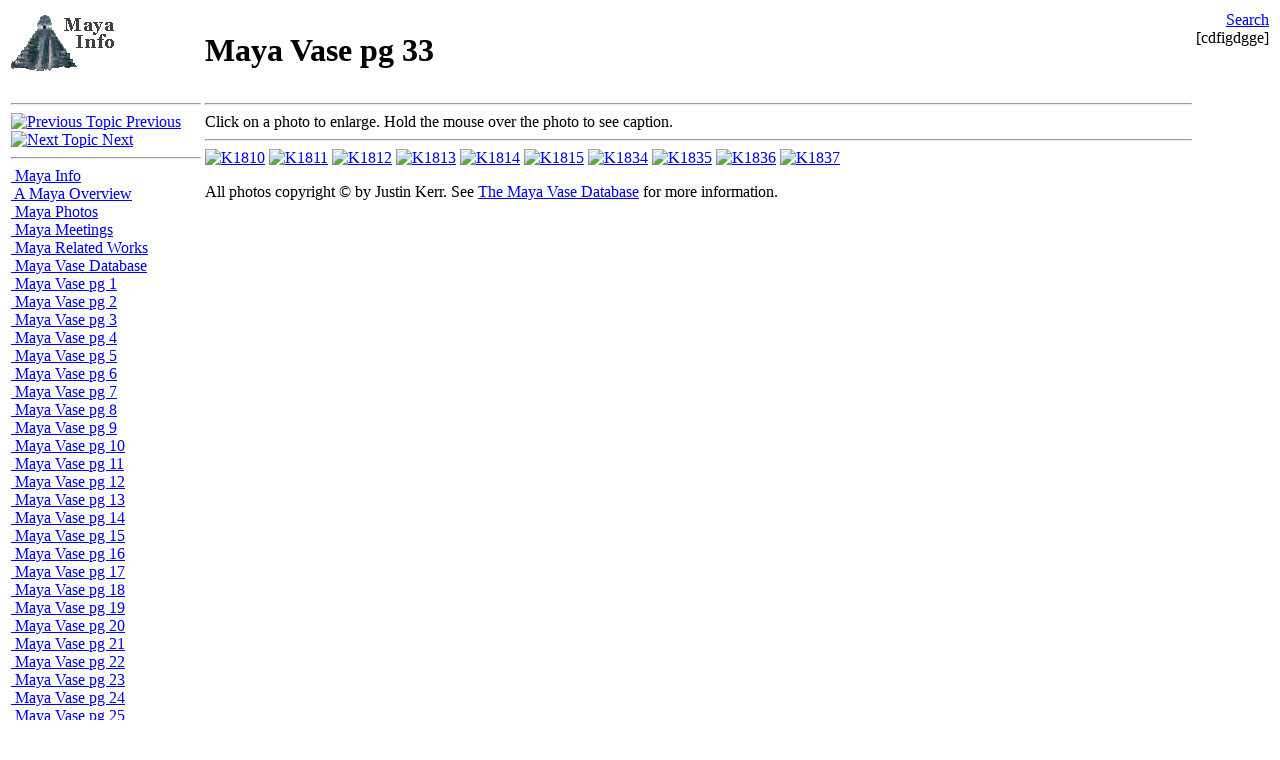

--- FILE ---
content_type: text/html; Charset=utf-8
request_url: http://www.mayainfo.org/kerr/kerr.asp?page=33
body_size: 4556
content:
<!DOCTYPE html PUBLIC "-//W3C//DTD XHTML 1.0 Transitional//EN" "http://www.w3.org/TR/xhtml1/DTD/xhtml1-transitional.dtd">
<html xmlns="http://www.w3.org/1999/xhtml">
<head><title>
	Maya Vase pg 33 - Maya Info
</title><link rel="stylesheet" type="text/css" href="/_themes/xoc/xoc.css" /><link rel="stylesheet" type="text/css" href="/_themes/xoc/xocprint.css" media="print" />
<meta http-equiv="Content-Type" content="text/html;charset=utf-8" />
<meta name="keywords" content="Maya, Mayas, Mayan, Dresden, Codex, Gregory, Greg, Reddick, Mesoamerica, MesoAmerican" />

<meta name="ROBOTS" content="NOARCHIVE" />
<meta name="MSSmartTagsPreventParsing" content="TRUE" />

<link rel="P3Pv1" href="/w3c/p3p.xml" />
<link rel="NEXT" href="/kerr/kerr.asp?page=34" />
<link rel="PREV" href="/kerr/kerr.asp?page=32" />
<link rel="CONTENTS" href="/default.asp" />
<link rel="START" href="/default.asp" />
<link rel="INDEX" href="/default.asp" />
<link rel="SEARCH" href="/_themes/xoc/search.asp" />
<link rel="FIRST" href="/default.asp" />

<script type="text/javascript">
	_uacct = "UA-168064-3";
</script>

</head>
<body>
	<!-- Maya, Mayas, Mayan, Dresden, Codex, Gregory, Greg, Reddick, Mesoamerica, MesoAmerican -->
		<a name="top"></a>
		<table width="100%">
			<tr>
				<td class="logo" valign="top" width="1%">
				<a id="ctl00_hlLogo" href="/default.asp"><img src="/_site/logo.gif" alt="Logo" height:60px;width:110px; border="0" /></a>
				</td>
				<td class="title" valign="bottom" width="98%" colspan="2">
				<h1>
					Maya Vase pg 33</h1>
				</td>
				<td class="search" align="right" valign="top" width="1%">
					<a id="ctl00_hlSearch" href="/_themes/xoc/search.asp">Search</a><br />
					<span class="checksum">[cdfigdgge]</span>
				</td>
			</tr>
			<tr>
				<td class="treeview" valign="top">
		<!-- Start of Treeview -->
					<hr />
				<a id="ctl00_hlPrevious" href="/kerr/kerr.asp?page=32"><img id="ctl00_imgPrevious" src="/_themes/xoc/up.gif" alt="Previous Topic" height="10" width="10" border="0" /> Previous</a>
				<a id="ctl00_hlNext" href="/kerr/kerr.asp?page=34"><img id="ctl00_imgNext" src="/_themes/xoc/down.gif" alt="Next Topic" height="10" width="10" border="0" /> Next</a>
<hr />
<a href="/default.asp" title="Pictures, articles, and information about the ancient Maya."><img src="/_themes/xoc/pages.gif" border="0" width="16" height="16" alt="" /> Maya Info</a><br />
<div class="treeviewindent"><a href="/overview/default.asp" title="An overview of the Maya environment."><img src="/_themes/xoc/pages.gif" border="0" width="16" height="16" alt="" /> A Maya Overview</a><br />
<a href="/trips/default.asp" title="Photos from Greg Reddick's trips to Mesoamerica."><img src="/_themes/xoc/pages.gif" border="0" width="16" height="16" alt="" /> Maya Photos</a><br />
<a href="/mm/default.asp" title="Photos of the Maya Meetings in Austin, Texas, including of Linda Schele, Justin Kerr, Simon Martin, and others."><img src="/_themes/xoc/pages.gif" border="0" width="16" height="16" alt="" /> Maya Meetings</a><br />
<a href="/works/default.asp" title="Greg Reddick's articles, correspondence, and presentations related to the Maya."><img src="/_themes/xoc/pages.gif" border="0" width="16" height="16" alt="" /> Maya Related Works</a><br />
<a href="/kerr/default.asp" title="The browsing interface to the Justin Kerr's Maya Vase Database photographs"><img src="/_themes/xoc/pages.gif" border="0" width="16" height="16" alt="" /> Maya Vase Database</a><br />
<div class="treeviewindent"><a href="/kerr/kerr.asp?page=1" title=""><img src="/_themes/xoc/page.gif" border="0" width="16" height="16" alt="" /> Maya Vase pg 1</a><br />
<a href="/kerr/kerr.asp?page=2" title=""><img src="/_themes/xoc/page.gif" border="0" width="16" height="16" alt="" /> Maya Vase pg 2</a><br />
<a href="/kerr/kerr.asp?page=3" title=""><img src="/_themes/xoc/page.gif" border="0" width="16" height="16" alt="" /> Maya Vase pg 3</a><br />
<a href="/kerr/kerr.asp?page=4" title=""><img src="/_themes/xoc/page.gif" border="0" width="16" height="16" alt="" /> Maya Vase pg 4</a><br />
<a href="/kerr/kerr.asp?page=5" title=""><img src="/_themes/xoc/page.gif" border="0" width="16" height="16" alt="" /> Maya Vase pg 5</a><br />
<a href="/kerr/kerr.asp?page=6" title=""><img src="/_themes/xoc/page.gif" border="0" width="16" height="16" alt="" /> Maya Vase pg 6</a><br />
<a href="/kerr/kerr.asp?page=7" title=""><img src="/_themes/xoc/page.gif" border="0" width="16" height="16" alt="" /> Maya Vase pg 7</a><br />
<a href="/kerr/kerr.asp?page=8" title=""><img src="/_themes/xoc/page.gif" border="0" width="16" height="16" alt="" /> Maya Vase pg 8</a><br />
<a href="/kerr/kerr.asp?page=9" title=""><img src="/_themes/xoc/page.gif" border="0" width="16" height="16" alt="" /> Maya Vase pg 9</a><br />
<a href="/kerr/kerr.asp?page=10" title=""><img src="/_themes/xoc/page.gif" border="0" width="16" height="16" alt="" /> Maya Vase pg 10</a><br />
<a href="/kerr/kerr.asp?page=11" title=""><img src="/_themes/xoc/page.gif" border="0" width="16" height="16" alt="" /> Maya Vase pg 11</a><br />
<a href="/kerr/kerr.asp?page=12" title=""><img src="/_themes/xoc/page.gif" border="0" width="16" height="16" alt="" /> Maya Vase pg 12</a><br />
<a href="/kerr/kerr.asp?page=13" title=""><img src="/_themes/xoc/page.gif" border="0" width="16" height="16" alt="" /> Maya Vase pg 13</a><br />
<a href="/kerr/kerr.asp?page=14" title=""><img src="/_themes/xoc/page.gif" border="0" width="16" height="16" alt="" /> Maya Vase pg 14</a><br />
<a href="/kerr/kerr.asp?page=15" title=""><img src="/_themes/xoc/page.gif" border="0" width="16" height="16" alt="" /> Maya Vase pg 15</a><br />
<a href="/kerr/kerr.asp?page=16" title=""><img src="/_themes/xoc/page.gif" border="0" width="16" height="16" alt="" /> Maya Vase pg 16</a><br />
<a href="/kerr/kerr.asp?page=17" title=""><img src="/_themes/xoc/page.gif" border="0" width="16" height="16" alt="" /> Maya Vase pg 17</a><br />
<a href="/kerr/kerr.asp?page=18" title=""><img src="/_themes/xoc/page.gif" border="0" width="16" height="16" alt="" /> Maya Vase pg 18</a><br />
<a href="/kerr/kerr.asp?page=19" title=""><img src="/_themes/xoc/page.gif" border="0" width="16" height="16" alt="" /> Maya Vase pg 19</a><br />
<a href="/kerr/kerr.asp?page=20" title=""><img src="/_themes/xoc/page.gif" border="0" width="16" height="16" alt="" /> Maya Vase pg 20</a><br />
<a href="/kerr/kerr.asp?page=21" title=""><img src="/_themes/xoc/page.gif" border="0" width="16" height="16" alt="" /> Maya Vase pg 21</a><br />
<a href="/kerr/kerr.asp?page=22" title=""><img src="/_themes/xoc/page.gif" border="0" width="16" height="16" alt="" /> Maya Vase pg 22</a><br />
<a href="/kerr/kerr.asp?page=23" title=""><img src="/_themes/xoc/page.gif" border="0" width="16" height="16" alt="" /> Maya Vase pg 23</a><br />
<a href="/kerr/kerr.asp?page=24" title=""><img src="/_themes/xoc/page.gif" border="0" width="16" height="16" alt="" /> Maya Vase pg 24</a><br />
<a href="/kerr/kerr.asp?page=25" title=""><img src="/_themes/xoc/page.gif" border="0" width="16" height="16" alt="" /> Maya Vase pg 25</a><br />
<a href="/kerr/kerr.asp?page=26" title=""><img src="/_themes/xoc/page.gif" border="0" width="16" height="16" alt="" /> Maya Vase pg 26</a><br />
<a href="/kerr/kerr.asp?page=27" title=""><img src="/_themes/xoc/page.gif" border="0" width="16" height="16" alt="" /> Maya Vase pg 27</a><br />
<a href="/kerr/kerr.asp?page=28" title=""><img src="/_themes/xoc/page.gif" border="0" width="16" height="16" alt="" /> Maya Vase pg 28</a><br />
<a href="/kerr/kerr.asp?page=29" title=""><img src="/_themes/xoc/page.gif" border="0" width="16" height="16" alt="" /> Maya Vase pg 29</a><br />
<a href="/kerr/kerr.asp?page=30" title=""><img src="/_themes/xoc/page.gif" border="0" width="16" height="16" alt="" /> Maya Vase pg 30</a><br />
<a href="/kerr/kerr.asp?page=31" title=""><img src="/_themes/xoc/page.gif" border="0" width="16" height="16" alt="" /> Maya Vase pg 31</a><br />
<a href="/kerr/kerr.asp?page=32" title=""><img src="/_themes/xoc/page.gif" border="0" width="16" height="16" alt="" /> Maya Vase pg 32</a><br />
<img src="/_themes/xoc/page.gif" border="0" width="16" height="16" alt="" /> <span class="treeviewselected">Maya Vase pg 33</span><br />
<div class="treeviewindent"></div><a href="/kerr/kerr.asp?page=34" title=""><img src="/_themes/xoc/page.gif" border="0" width="16" height="16" alt="" /> Maya Vase pg 34</a><br />
<a href="/kerr/kerr.asp?page=35" title=""><img src="/_themes/xoc/page.gif" border="0" width="16" height="16" alt="" /> Maya Vase pg 35</a><br />
<a href="/kerr/kerr.asp?page=36" title=""><img src="/_themes/xoc/page.gif" border="0" width="16" height="16" alt="" /> Maya Vase pg 36</a><br />
<a href="/kerr/kerr.asp?page=37" title=""><img src="/_themes/xoc/page.gif" border="0" width="16" height="16" alt="" /> Maya Vase pg 37</a><br />
<a href="/kerr/kerr.asp?page=38" title=""><img src="/_themes/xoc/page.gif" border="0" width="16" height="16" alt="" /> Maya Vase pg 38</a><br />
<a href="/kerr/kerr.asp?page=39" title=""><img src="/_themes/xoc/page.gif" border="0" width="16" height="16" alt="" /> Maya Vase pg 39</a><br />
<a href="/kerr/kerr.asp?page=40" title=""><img src="/_themes/xoc/page.gif" border="0" width="16" height="16" alt="" /> Maya Vase pg 40</a><br />
<a href="/kerr/kerr.asp?page=41" title=""><img src="/_themes/xoc/page.gif" border="0" width="16" height="16" alt="" /> Maya Vase pg 41</a><br />
<a href="/kerr/kerr.asp?page=42" title=""><img src="/_themes/xoc/page.gif" border="0" width="16" height="16" alt="" /> Maya Vase pg 42</a><br />
<a href="/kerr/kerr.asp?page=43" title=""><img src="/_themes/xoc/page.gif" border="0" width="16" height="16" alt="" /> Maya Vase pg 43</a><br />
<a href="/kerr/kerr.asp?page=44" title=""><img src="/_themes/xoc/page.gif" border="0" width="16" height="16" alt="" /> Maya Vase pg 44</a><br />
<a href="/kerr/kerr.asp?page=45" title=""><img src="/_themes/xoc/page.gif" border="0" width="16" height="16" alt="" /> Maya Vase pg 45</a><br />
<a href="/kerr/kerr.asp?page=46" title=""><img src="/_themes/xoc/page.gif" border="0" width="16" height="16" alt="" /> Maya Vase pg 46</a><br />
<a href="/kerr/kerr.asp?page=47" title=""><img src="/_themes/xoc/page.gif" border="0" width="16" height="16" alt="" /> Maya Vase pg 47</a><br />
<a href="/kerr/kerr.asp?page=48" title=""><img src="/_themes/xoc/page.gif" border="0" width="16" height="16" alt="" /> Maya Vase pg 48</a><br />
<a href="/kerr/kerr.asp?page=49" title=""><img src="/_themes/xoc/page.gif" border="0" width="16" height="16" alt="" /> Maya Vase pg 49</a><br />
<a href="/kerr/kerr.asp?page=50" title=""><img src="/_themes/xoc/page.gif" border="0" width="16" height="16" alt="" /> Maya Vase pg 50</a><br />
<a href="/kerr/kerr.asp?page=51" title=""><img src="/_themes/xoc/page.gif" border="0" width="16" height="16" alt="" /> Maya Vase pg 51</a><br />
<a href="/kerr/kerr.asp?page=52" title=""><img src="/_themes/xoc/page.gif" border="0" width="16" height="16" alt="" /> Maya Vase pg 52</a><br />
<a href="/kerr/kerr.asp?page=53" title=""><img src="/_themes/xoc/page.gif" border="0" width="16" height="16" alt="" /> Maya Vase pg 53</a><br />
<a href="/kerr/kerr.asp?page=54" title=""><img src="/_themes/xoc/page.gif" border="0" width="16" height="16" alt="" /> Maya Vase pg 54</a><br />
<a href="/kerr/kerr.asp?page=55" title=""><img src="/_themes/xoc/page.gif" border="0" width="16" height="16" alt="" /> Maya Vase pg 55</a><br />
<a href="/kerr/kerr.asp?page=56" title=""><img src="/_themes/xoc/page.gif" border="0" width="16" height="16" alt="" /> Maya Vase pg 56</a><br />
<a href="/kerr/kerr.asp?page=57" title=""><img src="/_themes/xoc/page.gif" border="0" width="16" height="16" alt="" /> Maya Vase pg 57</a><br />
<a href="/kerr/kerr.asp?page=58" title=""><img src="/_themes/xoc/page.gif" border="0" width="16" height="16" alt="" /> Maya Vase pg 58</a><br />
<a href="/kerr/kerr.asp?page=59" title=""><img src="/_themes/xoc/page.gif" border="0" width="16" height="16" alt="" /> Maya Vase pg 59</a><br />
<a href="/kerr/kerr.asp?page=60" title=""><img src="/_themes/xoc/page.gif" border="0" width="16" height="16" alt="" /> Maya Vase pg 60</a><br />
<a href="/kerr/kerr.asp?page=61" title=""><img src="/_themes/xoc/page.gif" border="0" width="16" height="16" alt="" /> Maya Vase pg 61</a><br />
<a href="/kerr/kerr.asp?page=62" title=""><img src="/_themes/xoc/page.gif" border="0" width="16" height="16" alt="" /> Maya Vase pg 62</a><br />
<a href="/kerr/kerr.asp?page=63" title=""><img src="/_themes/xoc/page.gif" border="0" width="16" height="16" alt="" /> Maya Vase pg 63</a><br />
<a href="/kerr/kerr.asp?page=64" title=""><img src="/_themes/xoc/page.gif" border="0" width="16" height="16" alt="" /> Maya Vase pg 64</a><br />
<a href="/kerr/kerr.asp?page=65" title=""><img src="/_themes/xoc/page.gif" border="0" width="16" height="16" alt="" /> Maya Vase pg 65</a><br />
<a href="/kerr/kerr.asp?page=66" title=""><img src="/_themes/xoc/page.gif" border="0" width="16" height="16" alt="" /> Maya Vase pg 66</a><br />
<a href="/kerr/kerr.asp?page=67" title=""><img src="/_themes/xoc/page.gif" border="0" width="16" height="16" alt="" /> Maya Vase pg 67</a><br />
<a href="/kerr/kerr.asp?page=68" title=""><img src="/_themes/xoc/page.gif" border="0" width="16" height="16" alt="" /> Maya Vase pg 68</a><br />
<a href="/kerr/kerr.asp?page=69" title=""><img src="/_themes/xoc/page.gif" border="0" width="16" height="16" alt="" /> Maya Vase pg 69</a><br />
<a href="/kerr/kerr.asp?page=70" title=""><img src="/_themes/xoc/page.gif" border="0" width="16" height="16" alt="" /> Maya Vase pg 70</a><br />
<a href="/kerr/kerr.asp?page=71" title=""><img src="/_themes/xoc/page.gif" border="0" width="16" height="16" alt="" /> Maya Vase pg 71</a><br />
<a href="/kerr/kerr.asp?page=72" title=""><img src="/_themes/xoc/page.gif" border="0" width="16" height="16" alt="" /> Maya Vase pg 72</a><br />
<a href="/kerr/kerr.asp?page=73" title=""><img src="/_themes/xoc/page.gif" border="0" width="16" height="16" alt="" /> Maya Vase pg 73</a><br />
<a href="/kerr/kerr.asp?page=74" title=""><img src="/_themes/xoc/page.gif" border="0" width="16" height="16" alt="" /> Maya Vase pg 74</a><br />
<a href="/kerr/kerr.asp?page=75" title=""><img src="/_themes/xoc/page.gif" border="0" width="16" height="16" alt="" /> Maya Vase pg 75</a><br />
<a href="/kerr/kerr.asp?page=76" title=""><img src="/_themes/xoc/page.gif" border="0" width="16" height="16" alt="" /> Maya Vase pg 76</a><br />
<a href="/kerr/kerr.asp?page=77" title=""><img src="/_themes/xoc/page.gif" border="0" width="16" height="16" alt="" /> Maya Vase pg 77</a><br />
<a href="/kerr/kerr.asp?page=78" title=""><img src="/_themes/xoc/page.gif" border="0" width="16" height="16" alt="" /> Maya Vase pg 78</a><br />
<a href="/kerr/kerr.asp?page=79" title=""><img src="/_themes/xoc/page.gif" border="0" width="16" height="16" alt="" /> Maya Vase pg 79</a><br />
<a href="/kerr/kerr.asp?page=80" title=""><img src="/_themes/xoc/page.gif" border="0" width="16" height="16" alt="" /> Maya Vase pg 80</a><br />
<a href="/kerr/kerr.asp?page=81" title=""><img src="/_themes/xoc/page.gif" border="0" width="16" height="16" alt="" /> Maya Vase pg 81</a><br />
<a href="/kerr/kerr.asp?page=82" title=""><img src="/_themes/xoc/page.gif" border="0" width="16" height="16" alt="" /> Maya Vase pg 82</a><br />
<a href="/kerr/kerr.asp?page=83" title=""><img src="/_themes/xoc/page.gif" border="0" width="16" height="16" alt="" /> Maya Vase pg 83</a><br />
<a href="/kerr/kerr.asp?page=84" title=""><img src="/_themes/xoc/page.gif" border="0" width="16" height="16" alt="" /> Maya Vase pg 84</a><br />
<a href="/kerr/kerr.asp?page=85" title=""><img src="/_themes/xoc/page.gif" border="0" width="16" height="16" alt="" /> Maya Vase pg 85</a><br />
<a href="/kerr/kerr.asp?page=86" title=""><img src="/_themes/xoc/page.gif" border="0" width="16" height="16" alt="" /> Maya Vase pg 86</a><br />
<a href="/kerr/kerr.asp?page=87" title=""><img src="/_themes/xoc/page.gif" border="0" width="16" height="16" alt="" /> Maya Vase pg 87</a><br />
<a href="/kerr/kerr.asp?page=88" title=""><img src="/_themes/xoc/page.gif" border="0" width="16" height="16" alt="" /> Maya Vase pg 88</a><br />
<a href="/kerr/kerr.asp?page=89" title=""><img src="/_themes/xoc/page.gif" border="0" width="16" height="16" alt="" /> Maya Vase pg 89</a><br />
<a href="/kerr/kerr.asp?page=90" title=""><img src="/_themes/xoc/page.gif" border="0" width="16" height="16" alt="" /> Maya Vase pg 90</a><br />
<a href="/kerr/kerr.asp?page=91" title=""><img src="/_themes/xoc/page.gif" border="0" width="16" height="16" alt="" /> Maya Vase pg 91</a><br />
<a href="/kerr/kerr.asp?page=92" title=""><img src="/_themes/xoc/page.gif" border="0" width="16" height="16" alt="" /> Maya Vase pg 92</a><br />
<a href="/kerr/kerr.asp?page=93" title=""><img src="/_themes/xoc/page.gif" border="0" width="16" height="16" alt="" /> Maya Vase pg 93</a><br />
<a href="/kerr/kerr.asp?page=94" title=""><img src="/_themes/xoc/page.gif" border="0" width="16" height="16" alt="" /> Maya Vase pg 94</a><br />
<a href="/kerr/kerr.asp?page=95" title=""><img src="/_themes/xoc/page.gif" border="0" width="16" height="16" alt="" /> Maya Vase pg 95</a><br />
<a href="/kerr/kerr.asp?page=96" title=""><img src="/_themes/xoc/page.gif" border="0" width="16" height="16" alt="" /> Maya Vase pg 96</a><br />
<a href="/kerr/kerr.asp?page=97" title=""><img src="/_themes/xoc/page.gif" border="0" width="16" height="16" alt="" /> Maya Vase pg 97</a><br />
<a href="/kerr/kerr.asp?page=98" title=""><img src="/_themes/xoc/page.gif" border="0" width="16" height="16" alt="" /> Maya Vase pg 98</a><br />
<a href="/kerr/kerr.asp?page=99" title=""><img src="/_themes/xoc/page.gif" border="0" width="16" height="16" alt="" /> Maya Vase pg 99</a><br />
<a href="/kerr/kerr.asp?page=100" title=""><img src="/_themes/xoc/page.gif" border="0" width="16" height="16" alt="" /> Maya Vase pg 100</a><br />
<a href="/kerr/kerr.asp?page=101" title=""><img src="/_themes/xoc/page.gif" border="0" width="16" height="16" alt="" /> Maya Vase pg 101</a><br />
<a href="/kerr/kerr.asp?page=102" title=""><img src="/_themes/xoc/page.gif" border="0" width="16" height="16" alt="" /> Maya Vase pg 102</a><br />
<a href="/kerr/kerr.asp?page=103" title=""><img src="/_themes/xoc/page.gif" border="0" width="16" height="16" alt="" /> Maya Vase pg 103</a><br />
<a href="/kerr/kerr.asp?page=104" title=""><img src="/_themes/xoc/page.gif" border="0" width="16" height="16" alt="" /> Maya Vase pg 104</a><br />
<a href="/kerr/kerr.asp?page=105" title=""><img src="/_themes/xoc/page.gif" border="0" width="16" height="16" alt="" /> Maya Vase pg 105</a><br />
<a href="/kerr/kerr.asp?page=106" title=""><img src="/_themes/xoc/page.gif" border="0" width="16" height="16" alt="" /> Maya Vase pg 106</a><br />
<a href="/kerr/kerr.asp?page=107" title=""><img src="/_themes/xoc/page.gif" border="0" width="16" height="16" alt="" /> Maya Vase pg 107</a><br />
<a href="/kerr/kerr.asp?page=108" title=""><img src="/_themes/xoc/page.gif" border="0" width="16" height="16" alt="" /> Maya Vase pg 108</a><br />
<a href="/kerr/kerr.asp?page=109" title=""><img src="/_themes/xoc/page.gif" border="0" width="16" height="16" alt="" /> Maya Vase pg 109</a><br />
<a href="/kerr/kerr.asp?page=110" title=""><img src="/_themes/xoc/page.gif" border="0" width="16" height="16" alt="" /> Maya Vase pg 110</a><br />
<a href="/kerr/kerr.asp?page=111" title=""><img src="/_themes/xoc/page.gif" border="0" width="16" height="16" alt="" /> Maya Vase pg 111</a><br />
<a href="/kerr/kerr.asp?page=112" title=""><img src="/_themes/xoc/page.gif" border="0" width="16" height="16" alt="" /> Maya Vase pg 112</a><br />
<a href="/kerr/kerr.asp?page=113" title=""><img src="/_themes/xoc/page.gif" border="0" width="16" height="16" alt="" /> Maya Vase pg 113</a><br />
<a href="/kerr/kerr.asp?page=114" title=""><img src="/_themes/xoc/page.gif" border="0" width="16" height="16" alt="" /> Maya Vase pg 114</a><br />
<a href="/kerr/kerr.asp?page=115" title=""><img src="/_themes/xoc/page.gif" border="0" width="16" height="16" alt="" /> Maya Vase pg 115</a><br />
<a href="/kerr/kerr.asp?page=116" title=""><img src="/_themes/xoc/page.gif" border="0" width="16" height="16" alt="" /> Maya Vase pg 116</a><br />
<a href="/kerr/kerr.asp?page=117" title=""><img src="/_themes/xoc/page.gif" border="0" width="16" height="16" alt="" /> Maya Vase pg 117</a><br />
<a href="/kerr/kerr.asp?page=118" title=""><img src="/_themes/xoc/page.gif" border="0" width="16" height="16" alt="" /> Maya Vase pg 118</a><br />
<a href="/kerr/kerr.asp?page=119" title=""><img src="/_themes/xoc/page.gif" border="0" width="16" height="16" alt="" /> Maya Vase pg 119</a><br />
<a href="/kerr/kerr.asp?page=120" title=""><img src="/_themes/xoc/page.gif" border="0" width="16" height="16" alt="" /> Maya Vase pg 120</a><br />
<a href="/kerr/kerr.asp?page=121" title=""><img src="/_themes/xoc/page.gif" border="0" width="16" height="16" alt="" /> Maya Vase pg 121</a><br />
<a href="/kerr/kerr.asp?page=122" title=""><img src="/_themes/xoc/page.gif" border="0" width="16" height="16" alt="" /> Maya Vase pg 122</a><br />
<a href="/kerr/kerr.asp?page=123" title=""><img src="/_themes/xoc/page.gif" border="0" width="16" height="16" alt="" /> Maya Vase pg 123</a><br />
<a href="/kerr/kerr.asp?page=124" title=""><img src="/_themes/xoc/page.gif" border="0" width="16" height="16" alt="" /> Maya Vase pg 124</a><br />
<a href="/kerr/kerr.asp?page=125" title=""><img src="/_themes/xoc/page.gif" border="0" width="16" height="16" alt="" /> Maya Vase pg 125</a><br />
<a href="/kerr/kerr.asp?page=126" title=""><img src="/_themes/xoc/page.gif" border="0" width="16" height="16" alt="" /> Maya Vase pg 126</a><br />
<a href="/kerr/kerr.asp?page=127" title=""><img src="/_themes/xoc/page.gif" border="0" width="16" height="16" alt="" /> Maya Vase pg 127</a><br />
<a href="/kerr/kerr.asp?page=128" title=""><img src="/_themes/xoc/page.gif" border="0" width="16" height="16" alt="" /> Maya Vase pg 128</a><br />
<a href="/kerr/kerr.asp?page=129" title=""><img src="/_themes/xoc/page.gif" border="0" width="16" height="16" alt="" /> Maya Vase pg 129</a><br />
<a href="/kerr/kerr.asp?page=130" title=""><img src="/_themes/xoc/page.gif" border="0" width="16" height="16" alt="" /> Maya Vase pg 130</a><br />
<a href="/kerr/kerr.asp?page=131" title=""><img src="/_themes/xoc/page.gif" border="0" width="16" height="16" alt="" /> Maya Vase pg 131</a><br />
<a href="/kerr/kerr.asp?page=132" title=""><img src="/_themes/xoc/page.gif" border="0" width="16" height="16" alt="" /> Maya Vase pg 132</a><br />
<a href="/kerr/kerr.asp?page=133" title=""><img src="/_themes/xoc/page.gif" border="0" width="16" height="16" alt="" /> Maya Vase pg 133</a><br />
<a href="/kerr/kerr.asp?page=134" title=""><img src="/_themes/xoc/page.gif" border="0" width="16" height="16" alt="" /> Maya Vase pg 134</a><br />
</div><a href="/schele/default.asp" title="The browsing interface to Linda Schele's Drawings Archive"><img src="/_themes/xoc/pages.gif" border="0" width="16" height="16" alt="" /> Linda Schele Drawings</a><br />
<a href="/glossary/default.asp" title="A glossary of terms about the Maya."><img src="/_themes/xoc/page.gif" border="0" width="16" height="16" alt="" /> A Maya Glossary</a><br />
<a href="/mayaworks/default.asp" title="Other important papers about the Maya"><img src="/_themes/xoc/pages.gif" border="0" width="16" height="16" alt="" /> Other Important Papers about the Maya</a><br />
<a href="/links/default.asp" title="Links to other Maya related web sites."><img src="/_themes/xoc/page.gif" border="0" width="16" height="16" alt="" /> Links</a><br />
</div><hr />
		Other Xoc managed sites:<br />
				<a href="https://mayacalendar.xoc.net" title="Maya Calendar Software">https://mayacalendar.xoc.net</a><br /><a href="http://www.mayameetings.org" title="Maya Meetings home page. Information about the Maya Meetings held every March in Austin, Texas.">http://www.mayameetings.org</a><br /><a href="http://www.xoc.net" title="xoc.net is the web site for Xoc Software, a company dedicated to computer software and training. Two of the things you'll find on this site are the RVBA Naming Conventions and RVBA Coding Conventions.">http://www.xoc.net</a><br /><a href="http://www.986faq.com" title="The Porsche Boxster (986) FAQ (answers to Frequently Asked Questions)">http://www.986faq.com</a><br /><a href="http://grr.xoc.net" title="Greg Reddick's personal home page. Contains Angkor photos, Boxster information and photos, and much more.">http://grr.xoc.net</a><br /><a href="http://www.yachtslog.com" title="Yacht's Log">http://www.yachtslog.com</a><br />
		<!-- End of Treeview -->
				</td>
		<td valign="top" colspan="2" class="content">
<!-- Start of Page Content --><div class="smaller"><hr />
					Click on a photo to enlarge. Hold the mouse over the photo to see caption.
					<hr /><a name="http://209.208.125.210/uploads/mayavase/hires/1810.jpg" href="/kerr/kerr.asp?page=33&amp;picture=1&amp;link=1810"><img src="http://209.208.125.210/uploads/mayavase/hires/_tn_1810.jpg" alt="K1810" width="288" height="106" /></a> <a name="http://209.208.125.210/uploads/mayavase/hires/1811.jpg" href="/kerr/kerr.asp?page=33&amp;picture=2&amp;link=1811"><img src="http://209.208.125.210/uploads/mayavase/hires/_tn_1811.jpg" alt="K1811" width="288" height="50" /></a> <a name="http://209.208.125.210/uploads/mayavase/hires/1812.jpg" href="/kerr/kerr.asp?page=33&amp;picture=3&amp;link=1812"><img src="http://209.208.125.210/uploads/mayavase/hires/_tn_1812.jpg" alt="K1812" width="288" height="46" /></a> <a name="http://209.208.125.210/uploads/mayavase/hires/1813.jpg" href="/kerr/kerr.asp?page=33&amp;picture=4&amp;link=1813"><img src="http://209.208.125.210/uploads/mayavase/hires/_tn_1813.jpg" alt="K1813" width="288" height="150" /></a> <a name="http://209.208.125.210/uploads/mayavase/hires/1814.jpg" href="/kerr/kerr.asp?page=33&amp;picture=5&amp;link=1814"><img src="http://209.208.125.210/uploads/mayavase/hires/_tn_1814.jpg" alt="K1814" width="288" height="84" /></a> <a name="http://209.208.125.210/uploads/mayavase/hires/1815.jpg" href="/kerr/kerr.asp?page=33&amp;picture=6&amp;link=1815"><img src="http://209.208.125.210/uploads/mayavase/hires/_tn_1815.jpg" alt="K1815" width="288" height="94" /></a> <a name="http://209.208.125.210/uploads/mayavase/hires/1834.jpg" href="/kerr/kerr.asp?page=33&amp;picture=7&amp;link=1834"><img src="http://209.208.125.210/uploads/mayavase/hires/_tn_1834.jpg" alt="K1834" width="288" height="38" /></a> <a name="http://209.208.125.210/uploads/mayavase/hires/1835.jpg" href="/kerr/kerr.asp?page=33&amp;picture=8&amp;link=1835"><img src="http://209.208.125.210/uploads/mayavase/hires/_tn_1835.jpg" alt="K1835" width="288" height="173" /></a> <a name="http://209.208.125.210/uploads/mayavase/hires/1836.jpg" href="/kerr/kerr.asp?page=33&amp;picture=9&amp;link=1836"><img src="http://209.208.125.210/uploads/mayavase/hires/_tn_1836.jpg" alt="K1836" width="288" height="130" /></a> <a name="http://209.208.125.210/uploads/mayavase/hires/1837.jpg" href="/kerr/kerr.asp?page=33&amp;picture=10&amp;link=1837"><img src="http://209.208.125.210/uploads/mayavase/hires/_tn_1837.jpg" alt="K1837" width="288" height="114" /></a> </div>
<p class="smaller">All photos copyright &#169; by Justin Kerr. See <a href="http://www.famsi.org/research/kerr/index.html">The Maya Vase Database</a> for more information.</p>
<!-- End of Page Content -->
		</td>

	</tr>
	<tr>
			<td class="top">
				<br />
				<a id="ctl00_hlTop" href="#top">Top</a>
			</td>
			<td colspan="3" class="footer">
				<hr />
				[www.mayainfo.org] 
				Copyright &copy; 1997-2023 by Gregory Reddick
				&nbsp;<a href="/_themes/xoc/mail.asp"><img src="/_site/webmaster.gif" width="114" height="10" alt="webmaster email address" align="top" border="0" /></a>. All
				Rights Reserved<a href="/_themes/xoc/nomail.asp" target="_blank">.</a>
				02/20/09 01:28&nbsp;
			</td>
	</tr>
</table>
</body>
</html>